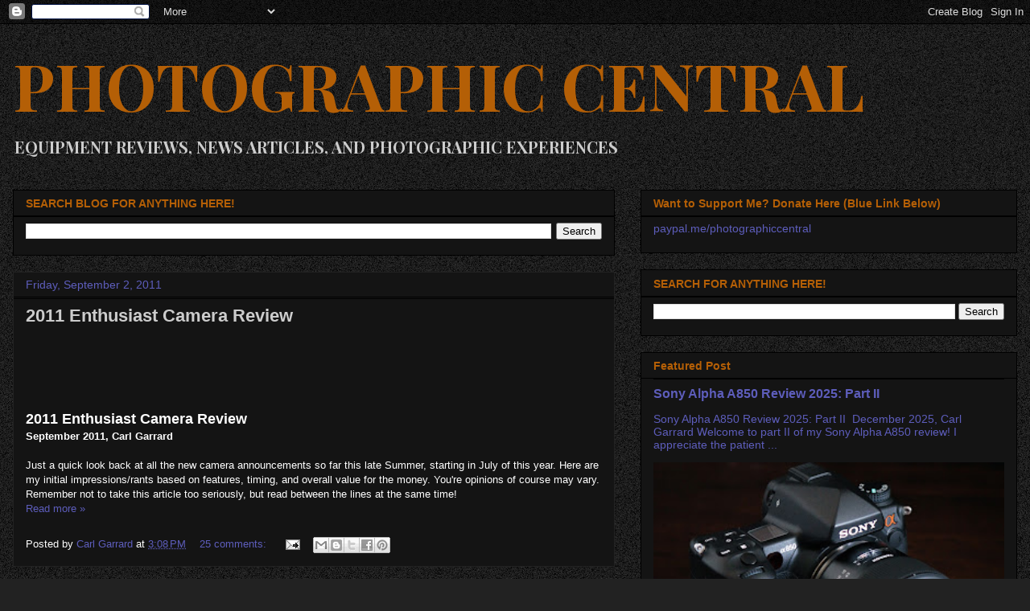

--- FILE ---
content_type: text/html; charset=UTF-8
request_url: https://photographic-central.blogspot.com/b/stats?style=BLACK_TRANSPARENT&timeRange=LAST_MONTH&token=APq4FmCexCbucF7QijGoapQ97B4_12j_EJouKW_2FGWtPE9HilNCbmzbHGszUVE3yIA8zrdBTKekcWul0CR91GJOjG9lQzqFIA
body_size: -16
content:
{"total":24052,"sparklineOptions":{"backgroundColor":{"fillOpacity":0.1,"fill":"#000000"},"series":[{"areaOpacity":0.3,"color":"#202020"}]},"sparklineData":[[0,47],[1,58],[2,49],[3,44],[4,47],[5,52],[6,55],[7,52],[8,66],[9,73],[10,70],[11,66],[12,66],[13,70],[14,63],[15,67],[16,57],[17,53],[18,50],[19,61],[20,62],[21,99],[22,51],[23,81],[24,69],[25,59],[26,39],[27,58],[28,58],[29,51]],"nextTickMs":189473}

--- FILE ---
content_type: text/html; charset=utf-8
request_url: https://www.google.com/recaptcha/api2/aframe
body_size: 268
content:
<!DOCTYPE HTML><html><head><meta http-equiv="content-type" content="text/html; charset=UTF-8"></head><body><script nonce="L7s4VawXSERCZ492cErA8g">/** Anti-fraud and anti-abuse applications only. See google.com/recaptcha */ try{var clients={'sodar':'https://pagead2.googlesyndication.com/pagead/sodar?'};window.addEventListener("message",function(a){try{if(a.source===window.parent){var b=JSON.parse(a.data);var c=clients[b['id']];if(c){var d=document.createElement('img');d.src=c+b['params']+'&rc='+(localStorage.getItem("rc::a")?sessionStorage.getItem("rc::b"):"");window.document.body.appendChild(d);sessionStorage.setItem("rc::e",parseInt(sessionStorage.getItem("rc::e")||0)+1);localStorage.setItem("rc::h",'1769541385720');}}}catch(b){}});window.parent.postMessage("_grecaptcha_ready", "*");}catch(b){}</script></body></html>

--- FILE ---
content_type: text/plain
request_url: https://www.google-analytics.com/j/collect?v=1&_v=j102&a=856983986&t=pageview&_s=1&dl=https%3A%2F%2Fphotographic-central.blogspot.com%2F2011_09_02_archive.html&ul=en-us%40posix&dt=PHOTOGRAPHIC%20CENTRAL%3A%2009%2F02%2F11&sr=1280x720&vp=1280x720&_u=IEBAAEABAAAAACAAI~&jid=1053202991&gjid=1881459707&cid=2042190441.1769541384&tid=UA-27071612-1&_gid=307542641.1769541384&_r=1&_slc=1&z=1885641716
body_size: -456
content:
2,cG-0YTZ5191ZG